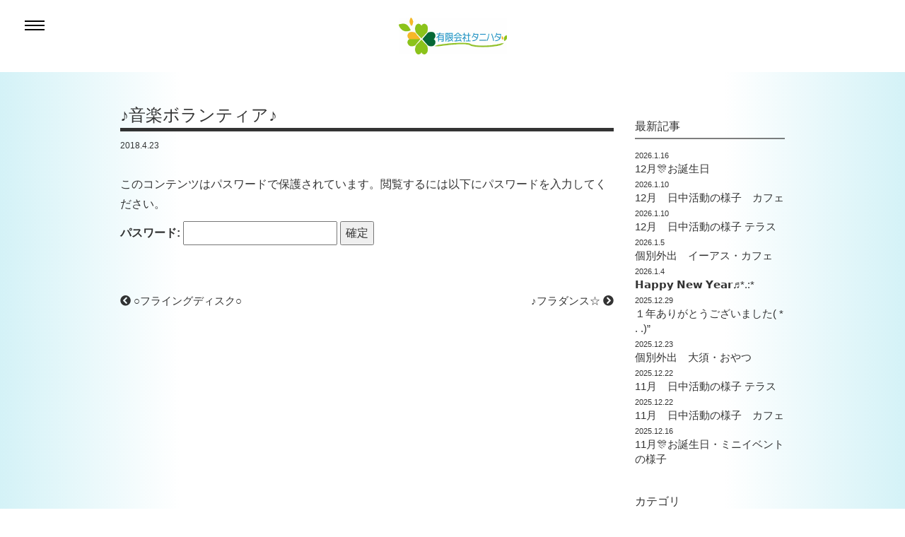

--- FILE ---
content_type: text/html; charset=UTF-8
request_url: https://ohana-cafe.jp/10839
body_size: 9286
content:
<!DOCTYPE html>
<html lang="ja">
<head>
	<meta charset="UTF-8">
	<meta http-equiv="X-UA-Compatible" content="IE=edge">
  <meta name="viewport" content="width=device-width, initial-scale=1">
	<meta name="description" content="デイサービス 児童発達支援 重度訪問介護" />
	<title>
		  ♪音楽ボランティア♪ ｜ 障害者支援施設 タニハタ 名古屋市・春日井市		</title>
	<link rel="profile" href="http://gmpg.org/xfn/11">
	<link rel="pingback" href="https://ohana-cafe.jp/xmlrpc.php">
	<link rel="alternate" title="RSS フィード" href="https://ohana-cafe.jp/feed">
	<link rel="alternate" title="RSS フィード" href="https://ohana-cafe.jp/feed/atom">
	<link href="https://ohana-cafe.jp/wp-content/themes/ohana/css/bootstrap.min.css" rel="stylesheet">
	<link rel="stylesheet" href="https://use.fontawesome.com/releases/v5.0.13/css/all.css" integrity="sha384-DNOHZ68U8hZfKXOrtjWvjxusGo9WQnrNx2sqG0tfsghAvtVlRW3tvkXWZh58N9jp" crossorigin="anonymous">
	<link rel="stylesheet" href="https://ohana-cafe.jp/wp-content/themes/ohana/css/flexslider.css">
	<!--[if lt IE 9]>
	<script src="https://ohana-cafe.jp/wp-content/themes/ohana/js/html5.js"></script>
	<![endif]-->
	<script>
	  (function(d) {
	    var config = {
	      kitId: 'fgz7cjm',
	      scriptTimeout: 3000,
	      async: true
	    },
	    h=d.documentElement,t=setTimeout(function(){h.className=h.className.replace(/\bwf-loading\b/g,"")+" wf-inactive";},config.scriptTimeout),tk=d.createElement("script"),f=false,s=d.getElementsByTagName("script")[0],a;h.className+=" wf-loading";tk.src='https://use.typekit.net/'+config.kitId+'.js';tk.async=true;tk.onload=tk.onreadystatechange=function(){a=this.readyState;if(f||a&&a!="complete"&&a!="loaded")return;f=true;clearTimeout(t);try{Typekit.load(config)}catch(e){}};s.parentNode.insertBefore(tk,s)
	  })(document);
	</script>
	<meta name='robots' content='max-image-preview:large' />
<link rel="alternate" type="application/rss+xml" title="障害者支援施設 タニハタ 名古屋市・春日井市 &raquo; ♪音楽ボランティア♪ のコメントのフィード" href="https://ohana-cafe.jp/10839/feed" />
<link rel="alternate" title="oEmbed (JSON)" type="application/json+oembed" href="https://ohana-cafe.jp/wp-json/oembed/1.0/embed?url=https%3A%2F%2Fohana-cafe.jp%2F10839" />
<link rel="alternate" title="oEmbed (XML)" type="text/xml+oembed" href="https://ohana-cafe.jp/wp-json/oembed/1.0/embed?url=https%3A%2F%2Fohana-cafe.jp%2F10839&#038;format=xml" />
<style id='wp-img-auto-sizes-contain-inline-css' type='text/css'>
img:is([sizes=auto i],[sizes^="auto," i]){contain-intrinsic-size:3000px 1500px}
/*# sourceURL=wp-img-auto-sizes-contain-inline-css */
</style>
<style id='wp-emoji-styles-inline-css' type='text/css'>

	img.wp-smiley, img.emoji {
		display: inline !important;
		border: none !important;
		box-shadow: none !important;
		height: 1em !important;
		width: 1em !important;
		margin: 0 0.07em !important;
		vertical-align: -0.1em !important;
		background: none !important;
		padding: 0 !important;
	}
/*# sourceURL=wp-emoji-styles-inline-css */
</style>
<style id='wp-block-library-inline-css' type='text/css'>
:root{--wp-block-synced-color:#7a00df;--wp-block-synced-color--rgb:122,0,223;--wp-bound-block-color:var(--wp-block-synced-color);--wp-editor-canvas-background:#ddd;--wp-admin-theme-color:#007cba;--wp-admin-theme-color--rgb:0,124,186;--wp-admin-theme-color-darker-10:#006ba1;--wp-admin-theme-color-darker-10--rgb:0,107,160.5;--wp-admin-theme-color-darker-20:#005a87;--wp-admin-theme-color-darker-20--rgb:0,90,135;--wp-admin-border-width-focus:2px}@media (min-resolution:192dpi){:root{--wp-admin-border-width-focus:1.5px}}.wp-element-button{cursor:pointer}:root .has-very-light-gray-background-color{background-color:#eee}:root .has-very-dark-gray-background-color{background-color:#313131}:root .has-very-light-gray-color{color:#eee}:root .has-very-dark-gray-color{color:#313131}:root .has-vivid-green-cyan-to-vivid-cyan-blue-gradient-background{background:linear-gradient(135deg,#00d084,#0693e3)}:root .has-purple-crush-gradient-background{background:linear-gradient(135deg,#34e2e4,#4721fb 50%,#ab1dfe)}:root .has-hazy-dawn-gradient-background{background:linear-gradient(135deg,#faaca8,#dad0ec)}:root .has-subdued-olive-gradient-background{background:linear-gradient(135deg,#fafae1,#67a671)}:root .has-atomic-cream-gradient-background{background:linear-gradient(135deg,#fdd79a,#004a59)}:root .has-nightshade-gradient-background{background:linear-gradient(135deg,#330968,#31cdcf)}:root .has-midnight-gradient-background{background:linear-gradient(135deg,#020381,#2874fc)}:root{--wp--preset--font-size--normal:16px;--wp--preset--font-size--huge:42px}.has-regular-font-size{font-size:1em}.has-larger-font-size{font-size:2.625em}.has-normal-font-size{font-size:var(--wp--preset--font-size--normal)}.has-huge-font-size{font-size:var(--wp--preset--font-size--huge)}.has-text-align-center{text-align:center}.has-text-align-left{text-align:left}.has-text-align-right{text-align:right}.has-fit-text{white-space:nowrap!important}#end-resizable-editor-section{display:none}.aligncenter{clear:both}.items-justified-left{justify-content:flex-start}.items-justified-center{justify-content:center}.items-justified-right{justify-content:flex-end}.items-justified-space-between{justify-content:space-between}.screen-reader-text{border:0;clip-path:inset(50%);height:1px;margin:-1px;overflow:hidden;padding:0;position:absolute;width:1px;word-wrap:normal!important}.screen-reader-text:focus{background-color:#ddd;clip-path:none;color:#444;display:block;font-size:1em;height:auto;left:5px;line-height:normal;padding:15px 23px 14px;text-decoration:none;top:5px;width:auto;z-index:100000}html :where(.has-border-color){border-style:solid}html :where([style*=border-top-color]){border-top-style:solid}html :where([style*=border-right-color]){border-right-style:solid}html :where([style*=border-bottom-color]){border-bottom-style:solid}html :where([style*=border-left-color]){border-left-style:solid}html :where([style*=border-width]){border-style:solid}html :where([style*=border-top-width]){border-top-style:solid}html :where([style*=border-right-width]){border-right-style:solid}html :where([style*=border-bottom-width]){border-bottom-style:solid}html :where([style*=border-left-width]){border-left-style:solid}html :where(img[class*=wp-image-]){height:auto;max-width:100%}:where(figure){margin:0 0 1em}html :where(.is-position-sticky){--wp-admin--admin-bar--position-offset:var(--wp-admin--admin-bar--height,0px)}@media screen and (max-width:600px){html :where(.is-position-sticky){--wp-admin--admin-bar--position-offset:0px}}

/*# sourceURL=wp-block-library-inline-css */
</style><style id='global-styles-inline-css' type='text/css'>
:root{--wp--preset--aspect-ratio--square: 1;--wp--preset--aspect-ratio--4-3: 4/3;--wp--preset--aspect-ratio--3-4: 3/4;--wp--preset--aspect-ratio--3-2: 3/2;--wp--preset--aspect-ratio--2-3: 2/3;--wp--preset--aspect-ratio--16-9: 16/9;--wp--preset--aspect-ratio--9-16: 9/16;--wp--preset--color--black: #000000;--wp--preset--color--cyan-bluish-gray: #abb8c3;--wp--preset--color--white: #ffffff;--wp--preset--color--pale-pink: #f78da7;--wp--preset--color--vivid-red: #cf2e2e;--wp--preset--color--luminous-vivid-orange: #ff6900;--wp--preset--color--luminous-vivid-amber: #fcb900;--wp--preset--color--light-green-cyan: #7bdcb5;--wp--preset--color--vivid-green-cyan: #00d084;--wp--preset--color--pale-cyan-blue: #8ed1fc;--wp--preset--color--vivid-cyan-blue: #0693e3;--wp--preset--color--vivid-purple: #9b51e0;--wp--preset--gradient--vivid-cyan-blue-to-vivid-purple: linear-gradient(135deg,rgb(6,147,227) 0%,rgb(155,81,224) 100%);--wp--preset--gradient--light-green-cyan-to-vivid-green-cyan: linear-gradient(135deg,rgb(122,220,180) 0%,rgb(0,208,130) 100%);--wp--preset--gradient--luminous-vivid-amber-to-luminous-vivid-orange: linear-gradient(135deg,rgb(252,185,0) 0%,rgb(255,105,0) 100%);--wp--preset--gradient--luminous-vivid-orange-to-vivid-red: linear-gradient(135deg,rgb(255,105,0) 0%,rgb(207,46,46) 100%);--wp--preset--gradient--very-light-gray-to-cyan-bluish-gray: linear-gradient(135deg,rgb(238,238,238) 0%,rgb(169,184,195) 100%);--wp--preset--gradient--cool-to-warm-spectrum: linear-gradient(135deg,rgb(74,234,220) 0%,rgb(151,120,209) 20%,rgb(207,42,186) 40%,rgb(238,44,130) 60%,rgb(251,105,98) 80%,rgb(254,248,76) 100%);--wp--preset--gradient--blush-light-purple: linear-gradient(135deg,rgb(255,206,236) 0%,rgb(152,150,240) 100%);--wp--preset--gradient--blush-bordeaux: linear-gradient(135deg,rgb(254,205,165) 0%,rgb(254,45,45) 50%,rgb(107,0,62) 100%);--wp--preset--gradient--luminous-dusk: linear-gradient(135deg,rgb(255,203,112) 0%,rgb(199,81,192) 50%,rgb(65,88,208) 100%);--wp--preset--gradient--pale-ocean: linear-gradient(135deg,rgb(255,245,203) 0%,rgb(182,227,212) 50%,rgb(51,167,181) 100%);--wp--preset--gradient--electric-grass: linear-gradient(135deg,rgb(202,248,128) 0%,rgb(113,206,126) 100%);--wp--preset--gradient--midnight: linear-gradient(135deg,rgb(2,3,129) 0%,rgb(40,116,252) 100%);--wp--preset--font-size--small: 13px;--wp--preset--font-size--medium: 20px;--wp--preset--font-size--large: 36px;--wp--preset--font-size--x-large: 42px;--wp--preset--spacing--20: 0.44rem;--wp--preset--spacing--30: 0.67rem;--wp--preset--spacing--40: 1rem;--wp--preset--spacing--50: 1.5rem;--wp--preset--spacing--60: 2.25rem;--wp--preset--spacing--70: 3.38rem;--wp--preset--spacing--80: 5.06rem;--wp--preset--shadow--natural: 6px 6px 9px rgba(0, 0, 0, 0.2);--wp--preset--shadow--deep: 12px 12px 50px rgba(0, 0, 0, 0.4);--wp--preset--shadow--sharp: 6px 6px 0px rgba(0, 0, 0, 0.2);--wp--preset--shadow--outlined: 6px 6px 0px -3px rgb(255, 255, 255), 6px 6px rgb(0, 0, 0);--wp--preset--shadow--crisp: 6px 6px 0px rgb(0, 0, 0);}:where(.is-layout-flex){gap: 0.5em;}:where(.is-layout-grid){gap: 0.5em;}body .is-layout-flex{display: flex;}.is-layout-flex{flex-wrap: wrap;align-items: center;}.is-layout-flex > :is(*, div){margin: 0;}body .is-layout-grid{display: grid;}.is-layout-grid > :is(*, div){margin: 0;}:where(.wp-block-columns.is-layout-flex){gap: 2em;}:where(.wp-block-columns.is-layout-grid){gap: 2em;}:where(.wp-block-post-template.is-layout-flex){gap: 1.25em;}:where(.wp-block-post-template.is-layout-grid){gap: 1.25em;}.has-black-color{color: var(--wp--preset--color--black) !important;}.has-cyan-bluish-gray-color{color: var(--wp--preset--color--cyan-bluish-gray) !important;}.has-white-color{color: var(--wp--preset--color--white) !important;}.has-pale-pink-color{color: var(--wp--preset--color--pale-pink) !important;}.has-vivid-red-color{color: var(--wp--preset--color--vivid-red) !important;}.has-luminous-vivid-orange-color{color: var(--wp--preset--color--luminous-vivid-orange) !important;}.has-luminous-vivid-amber-color{color: var(--wp--preset--color--luminous-vivid-amber) !important;}.has-light-green-cyan-color{color: var(--wp--preset--color--light-green-cyan) !important;}.has-vivid-green-cyan-color{color: var(--wp--preset--color--vivid-green-cyan) !important;}.has-pale-cyan-blue-color{color: var(--wp--preset--color--pale-cyan-blue) !important;}.has-vivid-cyan-blue-color{color: var(--wp--preset--color--vivid-cyan-blue) !important;}.has-vivid-purple-color{color: var(--wp--preset--color--vivid-purple) !important;}.has-black-background-color{background-color: var(--wp--preset--color--black) !important;}.has-cyan-bluish-gray-background-color{background-color: var(--wp--preset--color--cyan-bluish-gray) !important;}.has-white-background-color{background-color: var(--wp--preset--color--white) !important;}.has-pale-pink-background-color{background-color: var(--wp--preset--color--pale-pink) !important;}.has-vivid-red-background-color{background-color: var(--wp--preset--color--vivid-red) !important;}.has-luminous-vivid-orange-background-color{background-color: var(--wp--preset--color--luminous-vivid-orange) !important;}.has-luminous-vivid-amber-background-color{background-color: var(--wp--preset--color--luminous-vivid-amber) !important;}.has-light-green-cyan-background-color{background-color: var(--wp--preset--color--light-green-cyan) !important;}.has-vivid-green-cyan-background-color{background-color: var(--wp--preset--color--vivid-green-cyan) !important;}.has-pale-cyan-blue-background-color{background-color: var(--wp--preset--color--pale-cyan-blue) !important;}.has-vivid-cyan-blue-background-color{background-color: var(--wp--preset--color--vivid-cyan-blue) !important;}.has-vivid-purple-background-color{background-color: var(--wp--preset--color--vivid-purple) !important;}.has-black-border-color{border-color: var(--wp--preset--color--black) !important;}.has-cyan-bluish-gray-border-color{border-color: var(--wp--preset--color--cyan-bluish-gray) !important;}.has-white-border-color{border-color: var(--wp--preset--color--white) !important;}.has-pale-pink-border-color{border-color: var(--wp--preset--color--pale-pink) !important;}.has-vivid-red-border-color{border-color: var(--wp--preset--color--vivid-red) !important;}.has-luminous-vivid-orange-border-color{border-color: var(--wp--preset--color--luminous-vivid-orange) !important;}.has-luminous-vivid-amber-border-color{border-color: var(--wp--preset--color--luminous-vivid-amber) !important;}.has-light-green-cyan-border-color{border-color: var(--wp--preset--color--light-green-cyan) !important;}.has-vivid-green-cyan-border-color{border-color: var(--wp--preset--color--vivid-green-cyan) !important;}.has-pale-cyan-blue-border-color{border-color: var(--wp--preset--color--pale-cyan-blue) !important;}.has-vivid-cyan-blue-border-color{border-color: var(--wp--preset--color--vivid-cyan-blue) !important;}.has-vivid-purple-border-color{border-color: var(--wp--preset--color--vivid-purple) !important;}.has-vivid-cyan-blue-to-vivid-purple-gradient-background{background: var(--wp--preset--gradient--vivid-cyan-blue-to-vivid-purple) !important;}.has-light-green-cyan-to-vivid-green-cyan-gradient-background{background: var(--wp--preset--gradient--light-green-cyan-to-vivid-green-cyan) !important;}.has-luminous-vivid-amber-to-luminous-vivid-orange-gradient-background{background: var(--wp--preset--gradient--luminous-vivid-amber-to-luminous-vivid-orange) !important;}.has-luminous-vivid-orange-to-vivid-red-gradient-background{background: var(--wp--preset--gradient--luminous-vivid-orange-to-vivid-red) !important;}.has-very-light-gray-to-cyan-bluish-gray-gradient-background{background: var(--wp--preset--gradient--very-light-gray-to-cyan-bluish-gray) !important;}.has-cool-to-warm-spectrum-gradient-background{background: var(--wp--preset--gradient--cool-to-warm-spectrum) !important;}.has-blush-light-purple-gradient-background{background: var(--wp--preset--gradient--blush-light-purple) !important;}.has-blush-bordeaux-gradient-background{background: var(--wp--preset--gradient--blush-bordeaux) !important;}.has-luminous-dusk-gradient-background{background: var(--wp--preset--gradient--luminous-dusk) !important;}.has-pale-ocean-gradient-background{background: var(--wp--preset--gradient--pale-ocean) !important;}.has-electric-grass-gradient-background{background: var(--wp--preset--gradient--electric-grass) !important;}.has-midnight-gradient-background{background: var(--wp--preset--gradient--midnight) !important;}.has-small-font-size{font-size: var(--wp--preset--font-size--small) !important;}.has-medium-font-size{font-size: var(--wp--preset--font-size--medium) !important;}.has-large-font-size{font-size: var(--wp--preset--font-size--large) !important;}.has-x-large-font-size{font-size: var(--wp--preset--font-size--x-large) !important;}
/*# sourceURL=global-styles-inline-css */
</style>

<style id='classic-theme-styles-inline-css' type='text/css'>
/*! This file is auto-generated */
.wp-block-button__link{color:#fff;background-color:#32373c;border-radius:9999px;box-shadow:none;text-decoration:none;padding:calc(.667em + 2px) calc(1.333em + 2px);font-size:1.125em}.wp-block-file__button{background:#32373c;color:#fff;text-decoration:none}
/*# sourceURL=/wp-includes/css/classic-themes.min.css */
</style>
<link rel="https://api.w.org/" href="https://ohana-cafe.jp/wp-json/" /><link rel="alternate" title="JSON" type="application/json" href="https://ohana-cafe.jp/wp-json/wp/v2/posts/10839" /><link rel="EditURI" type="application/rsd+xml" title="RSD" href="https://ohana-cafe.jp/xmlrpc.php?rsd" />
<meta name="generator" content="WordPress 6.9" />
<link rel="canonical" href="https://ohana-cafe.jp/10839" />
<link rel='shortlink' href='https://ohana-cafe.jp/?p=10839' />
<link rel="apple-touch-icon" sizes="76x76" href="/wp-content/uploads/fbrfg/apple-touch-icon.png">
<link rel="icon" type="image/png" sizes="32x32" href="/wp-content/uploads/fbrfg/favicon-32x32.png">
<link rel="icon" type="image/png" sizes="16x16" href="/wp-content/uploads/fbrfg/favicon-16x16.png">
<link rel="manifest" href="/wp-content/uploads/fbrfg/site.webmanifest">
<link rel="mask-icon" href="/wp-content/uploads/fbrfg/safari-pinned-tab.svg" color="#5bbad5">
<link rel="shortcut icon" href="/wp-content/uploads/fbrfg/favicon.ico">
<meta name="msapplication-TileColor" content="#da532c">
<meta name="msapplication-config" content="/wp-content/uploads/fbrfg/browserconfig.xml">
<meta name="theme-color" content="#ffffff">	<link rel="stylesheet" href="https://ohana-cafe.jp/wp-content/themes/ohana/style.css?1768628077">
</head>

<body class="wp-singular post-template-default single single-post postid-10839 single-format-standard wp-theme-ohana">
	<h1 class="header-logo"><a href="https://ohana-cafe.jp/"><img src="https://ohana-cafe.jp/wp-content/themes/ohana/images/logo-tanihata-01.png" alt="有限会社タニハタ"></a></h1>
	<div id="navArea">
	 <nav>
		 <div class="inner">
			 <div class="nav_menu">
				 <ul class="nav navbar-nav">
	 				<li class="gnav-logo hidden-xs"><a href="https://ohana-cafe.jp/"><img src="https://ohana-cafe.jp/wp-content/themes/ohana/images/logo-tanihata-01.png" alt="有限会社タニハタ"></a></li>
	 				<li><a href="https://ohana-cafe.jp/ohana-cafe-365/">オハナカフェ365</a></li>
	 				<li><a href="https://ohana-cafe.jp/family-24/">ファミリー24守山</a></li>
	 				<li><a href="https://ohana-cafe.jp/marble/">まぁぶる保育園</a></li>
					 <li><a href="https://ohana-cafe.jp/careplan-tenten/">ケアプラン天天</a></li>
	 				<li><a href="https://ohana-cafe.jp/recruit/">採用情報</a></li>
	 				<li><a href="https://ohana-cafe.jp/company/">会社案内・アクセス</a></li>
	 				<li><a href="https://ohana-cafe.jp/contact/">お問い合わせ</a></li>
	 				<li><a href="https://ohana-cafe.jp/blog/">ブログ</a></li>
					<li><a href="https://8590nagoya.theshop.jp/" target="_blank">麺や八刻丸</a></li>
	 			</ul>
			 </div>
		 </div>
	 </nav>

	 <div class="toggle_btn">
		 <span></span>
		 <span></span>
		 <span></span>
	 </div>
	 <div id="mask"></div>
	</div>
	<!-- /navArea -->

	<!-- <nav class="navbar navbar-default navbar-fixed-top">
		<div class="container-fluid">
		<div class="navbar-header">
			<button type="button" class="navbar-toggle collapsed" data-toggle="collapse" data-target="#bs-navbar-collapse-1" aria-expanded="false">
				<span class="sr-only">Toggle navigation</span>
				<span class="icon-bar"></span>
				<span class="icon-bar"></span>
				<span class="icon-bar"></span>
			</button>
			<a class="navbar-brand" href="https://ohana-cafe.jp/"><img src="https://ohana-cafe.jp/wp-content/themes/ohana/images/logo-tanihata-01.png" alt="有限会社タニハタ"></a></a>
		</div>
		<div class="collapse navbar-collapse hidden" id="bs-navbar-collapse-1">
			<ul class="nav navbar-nav">
				<li class="gnav-logo hidden-xs"><a href="https://ohana-cafe.jp/"><img src="https://ohana-cafe.jp/wp-content/themes/ohana/images/logo-tanihata-01.png" alt="有限会社タニハタ"></a></li>
				<li><a href="https://ohana-cafe.jp/ohana-cafe-365/">オハナカフェ365</a></li>
				<li><a href="https://ohana-cafe.jp/family-24/">ファミリー24守山</a></li>
				<li><a href="https://ohana-cafe.jp/marble/">まぁぶる保育園</a></li>
				<li><a href="https://ohana-cafe.jp/recruit/">採用情報</a></li>
				<li><a href="https://ohana-cafe.jp/company/">会社案内・アクセス</a></li>
				<li><a href="https://ohana-cafe.jp/contact/">お問い合わせ</a></li>
				<li><a href="https://ohana-cafe.jp/category/blog/">ブログ</a></li>
			</ul>
		</div>
	</div>
	</nav> -->

<div class="container">
	<div class="row">
		<div class="col-sm-9">
			<div class="entry-01">
				
<article id="post-10839" class="post-10839 post type-post status-publish format-standard post-password-required hentry category-11">

	<header class="entry-header">
		<h1 class="entry-title">♪音楽ボランティア♪</h1>		<p class="entry-date">2018.4.23</p>
	</header><!-- .entry-header -->

	<div class="entry-content">
		<form action="https://ohana-cafe.jp/wp-login.php?action=postpass" class="post-password-form" method="post"><input type="hidden" name="redirect_to" value="https://ohana-cafe.jp/10839" /></p>
<p>このコンテンツはパスワードで保護されています。閲覧するには以下にパスワードを入力してください。</p>
<p><label for="pwbox-10839">パスワード: <input name="post_password" id="pwbox-10839" type="password" spellcheck="false" required size="20" /></label> <input type="submit" name="Submit" value="確定" /></p>
</form>
	</div><!-- .entry-content -->

	
	<!-- <footer class="entry-footer">
					</footer> --><!-- .entry-footer -->

</article><!-- #post-## -->
				<div class="blog-nav">
					<div class="row">
						<div class="col-sm-6">
							<p><a href="https://ohana-cafe.jp/10829" rel="prev"><i class="fa fa-chevron-circle-left"></i> ○フライングディスク○</a></p>
						</div>
						<div class="col-sm-6">
							<p class="text-right"><a href="https://ohana-cafe.jp/10846" rel="next">♪フラダンス☆ <i class="fa fa-chevron-circle-right"></i></a></p>
						</div>
					</div>
				</div>
			</div>
					</div>
		<div class="col-sm-3">
			<div class="sidebar">
	<h4>最新記事</h4>
	<dl class="sidebar-newposts">
						<dt>2026.1.16</dt>
		<dd><a href="https://ohana-cafe.jp/22709">12月🎊お誕生日</a></dd>
				<dt>2026.1.10</dt>
		<dd><a href="https://ohana-cafe.jp/22715">12月　日中活動の様子　カフェ</a></dd>
				<dt>2026.1.10</dt>
		<dd><a href="https://ohana-cafe.jp/22819">12月　日中活動の様子 テラス</a></dd>
				<dt>2026.1.5</dt>
		<dd><a href="https://ohana-cafe.jp/22691">個別外出　イーアス・カフェ</a></dd>
				<dt>2026.1.4</dt>
		<dd><a href="https://ohana-cafe.jp/22803">𝗛𝗮𝗽𝗽𝘆 𝗡𝗲𝘄 𝗬𝗲𝗮𝗿♬︎*.:*</a></dd>
				<dt>2025.12.29</dt>
		<dd><a href="https://ohana-cafe.jp/22795">１年ありがとうございました( * . .)&#8221;</a></dd>
				<dt>2025.12.23</dt>
		<dd><a href="https://ohana-cafe.jp/22395">個別外出　大須・おやつ</a></dd>
				<dt>2025.12.22</dt>
		<dd><a href="https://ohana-cafe.jp/22393">11月　日中活動の様子 テラス</a></dd>
				<dt>2025.12.22</dt>
		<dd><a href="https://ohana-cafe.jp/22491">11月　日中活動の様子　カフェ</a></dd>
				<dt>2025.12.16</dt>
		<dd><a href="https://ohana-cafe.jp/21970">11月🎊お誕生日・ミニイベントの様子</a></dd>
			</dl>
	<h4>カテゴリ</h4>
	 <ul class="sidebar-category">
		 	<li class="cat-item cat-item-5"><a href="https://ohana-cafe.jp/category/%e3%82%a4%e3%83%99%e3%83%b3%e3%83%88">イベント</a>
</li>
	<li class="cat-item cat-item-4"><a href="https://ohana-cafe.jp/category/%e3%81%8a%e7%9f%a5%e3%82%89%e3%81%9b">お知らせ</a>
</li>
	<li class="cat-item cat-item-13"><a href="https://ohana-cafe.jp/category/%e3%81%8a%e8%aa%95%e7%94%9f%e6%97%a5">お誕生日</a>
</li>
	<li class="cat-item cat-item-1"><a href="https://ohana-cafe.jp/category/uncategorized">カテゴリーなし</a>
</li>
	<li class="cat-item cat-item-14"><a href="https://ohana-cafe.jp/category/%e3%82%b9%e3%82%bf%e3%83%83%e3%83%95%e7%b4%b9%e4%bb%8b">スタッフ紹介</a>
</li>
	<li class="cat-item cat-item-11"><a href="https://ohana-cafe.jp/category/%e3%83%9c%e3%83%a9%e3%83%b3%e3%83%86%e3%82%a3%e3%82%a2">ボランティア</a>
</li>
	<li class="cat-item cat-item-8"><a href="https://ohana-cafe.jp/category/%e5%a4%96%e5%87%ba%e3%83%ac%e3%82%af%e3%83%aa%e3%82%a8%e3%83%bc%e3%82%b7%e3%83%a7%e3%83%b3">外出レクリエーション</a>
</li>
	<li class="cat-item cat-item-6"><a href="https://ohana-cafe.jp/category/%e6%97%a5%e4%b8%ad%e6%b4%bb%e5%8b%95">日中活動の様子</a>
</li>
	 </ul>
	<h4>月別カテゴリ</h4>
	<ul class="sidebar-monthly">
		<li><a href='https://ohana-cafe.jp/date/2026/01'>2026年1月</a></li>
	<li><a href='https://ohana-cafe.jp/date/2025/12'>2025年12月</a></li>
	<li><a href='https://ohana-cafe.jp/date/2025/11'>2025年11月</a></li>
	<li><a href='https://ohana-cafe.jp/date/2025/10'>2025年10月</a></li>
	<li><a href='https://ohana-cafe.jp/date/2025/09'>2025年9月</a></li>
	<li><a href='https://ohana-cafe.jp/date/2025/08'>2025年8月</a></li>
	<li><a href='https://ohana-cafe.jp/date/2025/07'>2025年7月</a></li>
	<li><a href='https://ohana-cafe.jp/date/2025/06'>2025年6月</a></li>
	<li><a href='https://ohana-cafe.jp/date/2025/05'>2025年5月</a></li>
	<li><a href='https://ohana-cafe.jp/date/2025/04'>2025年4月</a></li>
	<li><a href='https://ohana-cafe.jp/date/2025/03'>2025年3月</a></li>
	<li><a href='https://ohana-cafe.jp/date/2025/02'>2025年2月</a></li>
	<li><a href='https://ohana-cafe.jp/date/2025/01'>2025年1月</a></li>
	<li><a href='https://ohana-cafe.jp/date/2024/12'>2024年12月</a></li>
	<li><a href='https://ohana-cafe.jp/date/2024/11'>2024年11月</a></li>
	<li><a href='https://ohana-cafe.jp/date/2024/10'>2024年10月</a></li>
	<li><a href='https://ohana-cafe.jp/date/2024/09'>2024年9月</a></li>
	<li><a href='https://ohana-cafe.jp/date/2024/08'>2024年8月</a></li>
	<li><a href='https://ohana-cafe.jp/date/2024/07'>2024年7月</a></li>
	<li><a href='https://ohana-cafe.jp/date/2024/06'>2024年6月</a></li>
	<li><a href='https://ohana-cafe.jp/date/2024/05'>2024年5月</a></li>
	<li><a href='https://ohana-cafe.jp/date/2024/04'>2024年4月</a></li>
	<li><a href='https://ohana-cafe.jp/date/2024/03'>2024年3月</a></li>
	<li><a href='https://ohana-cafe.jp/date/2024/02'>2024年2月</a></li>
	<li><a href='https://ohana-cafe.jp/date/2024/01'>2024年1月</a></li>
	<li><a href='https://ohana-cafe.jp/date/2023/12'>2023年12月</a></li>
	<li><a href='https://ohana-cafe.jp/date/2023/11'>2023年11月</a></li>
	<li><a href='https://ohana-cafe.jp/date/2023/10'>2023年10月</a></li>
	<li><a href='https://ohana-cafe.jp/date/2023/09'>2023年9月</a></li>
	<li><a href='https://ohana-cafe.jp/date/2023/06'>2023年6月</a></li>
	<li><a href='https://ohana-cafe.jp/date/2023/04'>2023年4月</a></li>
	<li><a href='https://ohana-cafe.jp/date/2023/03'>2023年3月</a></li>
	<li><a href='https://ohana-cafe.jp/date/2023/02'>2023年2月</a></li>
	<li><a href='https://ohana-cafe.jp/date/2022/09'>2022年9月</a></li>
	<li><a href='https://ohana-cafe.jp/date/2022/08'>2022年8月</a></li>
	<li><a href='https://ohana-cafe.jp/date/2022/07'>2022年7月</a></li>
	<li><a href='https://ohana-cafe.jp/date/2022/06'>2022年6月</a></li>
	<li><a href='https://ohana-cafe.jp/date/2022/05'>2022年5月</a></li>
	<li><a href='https://ohana-cafe.jp/date/2022/04'>2022年4月</a></li>
	<li><a href='https://ohana-cafe.jp/date/2022/03'>2022年3月</a></li>
	<li><a href='https://ohana-cafe.jp/date/2022/02'>2022年2月</a></li>
	<li><a href='https://ohana-cafe.jp/date/2022/01'>2022年1月</a></li>
	<li><a href='https://ohana-cafe.jp/date/2021/12'>2021年12月</a></li>
	<li><a href='https://ohana-cafe.jp/date/2021/11'>2021年11月</a></li>
	<li><a href='https://ohana-cafe.jp/date/2021/10'>2021年10月</a></li>
	<li><a href='https://ohana-cafe.jp/date/2021/09'>2021年9月</a></li>
	<li><a href='https://ohana-cafe.jp/date/2021/08'>2021年8月</a></li>
	<li><a href='https://ohana-cafe.jp/date/2021/07'>2021年7月</a></li>
	<li><a href='https://ohana-cafe.jp/date/2021/06'>2021年6月</a></li>
	<li><a href='https://ohana-cafe.jp/date/2021/05'>2021年5月</a></li>
	<li><a href='https://ohana-cafe.jp/date/2021/04'>2021年4月</a></li>
	<li><a href='https://ohana-cafe.jp/date/2019/08'>2019年8月</a></li>
	<li><a href='https://ohana-cafe.jp/date/2019/07'>2019年7月</a></li>
	<li><a href='https://ohana-cafe.jp/date/2019/06'>2019年6月</a></li>
	<li><a href='https://ohana-cafe.jp/date/2019/05'>2019年5月</a></li>
	<li><a href='https://ohana-cafe.jp/date/2019/04'>2019年4月</a></li>
	<li><a href='https://ohana-cafe.jp/date/2019/03'>2019年3月</a></li>
	<li><a href='https://ohana-cafe.jp/date/2019/02'>2019年2月</a></li>
	<li><a href='https://ohana-cafe.jp/date/2019/01'>2019年1月</a></li>
	<li><a href='https://ohana-cafe.jp/date/2018/05'>2018年5月</a></li>
	<li><a href='https://ohana-cafe.jp/date/2018/04'>2018年4月</a></li>
	<li><a href='https://ohana-cafe.jp/date/2018/03'>2018年3月</a></li>
	<li><a href='https://ohana-cafe.jp/date/2018/02'>2018年2月</a></li>
	<li><a href='https://ohana-cafe.jp/date/2018/01'>2018年1月</a></li>
	<li><a href='https://ohana-cafe.jp/date/2017/12'>2017年12月</a></li>
	<li><a href='https://ohana-cafe.jp/date/2017/11'>2017年11月</a></li>
	<li><a href='https://ohana-cafe.jp/date/2017/10'>2017年10月</a></li>
	<li><a href='https://ohana-cafe.jp/date/2017/09'>2017年9月</a></li>
	<li><a href='https://ohana-cafe.jp/date/2017/08'>2017年8月</a></li>
	<li><a href='https://ohana-cafe.jp/date/2017/07'>2017年7月</a></li>
	<li><a href='https://ohana-cafe.jp/date/2017/06'>2017年6月</a></li>
	<li><a href='https://ohana-cafe.jp/date/2017/05'>2017年5月</a></li>
	<li><a href='https://ohana-cafe.jp/date/2017/04'>2017年4月</a></li>
	<li><a href='https://ohana-cafe.jp/date/2017/03'>2017年3月</a></li>
	<li><a href='https://ohana-cafe.jp/date/2017/02'>2017年2月</a></li>
	<li><a href='https://ohana-cafe.jp/date/2017/01'>2017年1月</a></li>
	<li><a href='https://ohana-cafe.jp/date/2016/12'>2016年12月</a></li>
	<li><a href='https://ohana-cafe.jp/date/2016/11'>2016年11月</a></li>
	<li><a href='https://ohana-cafe.jp/date/2016/10'>2016年10月</a></li>
	<li><a href='https://ohana-cafe.jp/date/2016/09'>2016年9月</a></li>
	<li><a href='https://ohana-cafe.jp/date/2016/08'>2016年8月</a></li>
	<li><a href='https://ohana-cafe.jp/date/2016/07'>2016年7月</a></li>
	<li><a href='https://ohana-cafe.jp/date/2016/06'>2016年6月</a></li>
	<li><a href='https://ohana-cafe.jp/date/2016/05'>2016年5月</a></li>
	<li><a href='https://ohana-cafe.jp/date/2016/04'>2016年4月</a></li>
	<li><a href='https://ohana-cafe.jp/date/2016/03'>2016年3月</a></li>
	<li><a href='https://ohana-cafe.jp/date/2016/02'>2016年2月</a></li>
	<li><a href='https://ohana-cafe.jp/date/2016/01'>2016年1月</a></li>
	<li><a href='https://ohana-cafe.jp/date/2015/12'>2015年12月</a></li>
	<li><a href='https://ohana-cafe.jp/date/2015/11'>2015年11月</a></li>
	<li><a href='https://ohana-cafe.jp/date/2015/10'>2015年10月</a></li>
	<li><a href='https://ohana-cafe.jp/date/2015/09'>2015年9月</a></li>
	<li><a href='https://ohana-cafe.jp/date/2015/08'>2015年8月</a></li>
	<li><a href='https://ohana-cafe.jp/date/2015/07'>2015年7月</a></li>
	<li><a href='https://ohana-cafe.jp/date/2015/01'>2015年1月</a></li>
	</ul>
</div>
		</div>
	</div>
</div>

<div class="footer">
  <div class="container">
    <div class="row">
      <div class="col-sm-12">
        <h4><a href="https://ohana-cafe.jp/"><img src="https://ohana-cafe.jp/wp-content/themes/ohana/images/logo-tanihata-01.png" alt="有限会社タニハタ"></a></h4>
        <div class="footer-nav-01">
          <ul class="list-inline">
            <li><a href="https://ohana-cafe.jp/ohana-cafe-365/">オハナカフェ365</a></li>
            <li><a href="https://ohana-cafe.jp/family-24/">ファミリー24守山</a></li>
            <li><a href="https://ohana-cafe.jp/marble/">まぁぶる保育園</a></li>
            <li><a href="https://ohana-cafe.jp/careplan-tenten/">ケアプラン天天</a></li>
            <li><a href="https://8590nagoya.theshop.jp/" target="_blank">麺や八刻丸</a></li>
          </ul>
        </div>
        <div class="footer-nav-02">
          <ul class="list-inline">
            <li><a href="https://ohana-cafe.jp/">ホーム</a></li>
            <li><a href="https://ohana-cafe.jp/recruit/">採用情報</a></li>
            <!-- <li><a href="https://ohana-cafe.jp/qualification/">資格取得</a></li> -->
            <li><a href="https://ohana-cafe.jp/company/">会社案内・アクセス</a></li>
			  <li><a href="https://ohana-cafe.jp/privacy-policy/">プライバシーポリシー</a></li>
            <li><a href="https://ohana-cafe.jp/contact/">お問い合わせ</a></li>
            <li><a href="https://ohana-cafe.jp/blog/">ブログ</a></li>
          </ul>
        </div>
        <p class="footer-copy">Copyright &copy; 2026 Tanihata All Rights Reserved.</p>
      </div>
    </div>
  </div>
</div>
<script src="https://ajax.googleapis.com/ajax/libs/jquery/1.11.3/jquery.min.js"></script>
<script src="https://ohana-cafe.jp/wp-content/themes/ohana/js/bootstrap.min.js"></script>
<script src="https://ohana-cafe.jp/wp-content/themes/ohana/js/jquery.matchHeight.js"></script>
<script src="https://ohana-cafe.jp/wp-content/themes/ohana/js/jquery.flexslider-min.js"></script>
<script src="https://ohana-cafe.jp/wp-content/themes/ohana/js/style.js?1768628077"></script>
<script type="speculationrules">
{"prefetch":[{"source":"document","where":{"and":[{"href_matches":"/*"},{"not":{"href_matches":["/wp-*.php","/wp-admin/*","/wp-content/uploads/*","/wp-content/*","/wp-content/plugins/*","/wp-content/themes/ohana/*","/*\\?(.+)"]}},{"not":{"selector_matches":"a[rel~=\"nofollow\"]"}},{"not":{"selector_matches":".no-prefetch, .no-prefetch a"}}]},"eagerness":"conservative"}]}
</script>
<script id="wp-emoji-settings" type="application/json">
{"baseUrl":"https://s.w.org/images/core/emoji/17.0.2/72x72/","ext":".png","svgUrl":"https://s.w.org/images/core/emoji/17.0.2/svg/","svgExt":".svg","source":{"concatemoji":"https://ohana-cafe.jp/wp-includes/js/wp-emoji-release.min.js?ver=6.9"}}
</script>
<script type="module">
/* <![CDATA[ */
/*! This file is auto-generated */
const a=JSON.parse(document.getElementById("wp-emoji-settings").textContent),o=(window._wpemojiSettings=a,"wpEmojiSettingsSupports"),s=["flag","emoji"];function i(e){try{var t={supportTests:e,timestamp:(new Date).valueOf()};sessionStorage.setItem(o,JSON.stringify(t))}catch(e){}}function c(e,t,n){e.clearRect(0,0,e.canvas.width,e.canvas.height),e.fillText(t,0,0);t=new Uint32Array(e.getImageData(0,0,e.canvas.width,e.canvas.height).data);e.clearRect(0,0,e.canvas.width,e.canvas.height),e.fillText(n,0,0);const a=new Uint32Array(e.getImageData(0,0,e.canvas.width,e.canvas.height).data);return t.every((e,t)=>e===a[t])}function p(e,t){e.clearRect(0,0,e.canvas.width,e.canvas.height),e.fillText(t,0,0);var n=e.getImageData(16,16,1,1);for(let e=0;e<n.data.length;e++)if(0!==n.data[e])return!1;return!0}function u(e,t,n,a){switch(t){case"flag":return n(e,"\ud83c\udff3\ufe0f\u200d\u26a7\ufe0f","\ud83c\udff3\ufe0f\u200b\u26a7\ufe0f")?!1:!n(e,"\ud83c\udde8\ud83c\uddf6","\ud83c\udde8\u200b\ud83c\uddf6")&&!n(e,"\ud83c\udff4\udb40\udc67\udb40\udc62\udb40\udc65\udb40\udc6e\udb40\udc67\udb40\udc7f","\ud83c\udff4\u200b\udb40\udc67\u200b\udb40\udc62\u200b\udb40\udc65\u200b\udb40\udc6e\u200b\udb40\udc67\u200b\udb40\udc7f");case"emoji":return!a(e,"\ud83e\u1fac8")}return!1}function f(e,t,n,a){let r;const o=(r="undefined"!=typeof WorkerGlobalScope&&self instanceof WorkerGlobalScope?new OffscreenCanvas(300,150):document.createElement("canvas")).getContext("2d",{willReadFrequently:!0}),s=(o.textBaseline="top",o.font="600 32px Arial",{});return e.forEach(e=>{s[e]=t(o,e,n,a)}),s}function r(e){var t=document.createElement("script");t.src=e,t.defer=!0,document.head.appendChild(t)}a.supports={everything:!0,everythingExceptFlag:!0},new Promise(t=>{let n=function(){try{var e=JSON.parse(sessionStorage.getItem(o));if("object"==typeof e&&"number"==typeof e.timestamp&&(new Date).valueOf()<e.timestamp+604800&&"object"==typeof e.supportTests)return e.supportTests}catch(e){}return null}();if(!n){if("undefined"!=typeof Worker&&"undefined"!=typeof OffscreenCanvas&&"undefined"!=typeof URL&&URL.createObjectURL&&"undefined"!=typeof Blob)try{var e="postMessage("+f.toString()+"("+[JSON.stringify(s),u.toString(),c.toString(),p.toString()].join(",")+"));",a=new Blob([e],{type:"text/javascript"});const r=new Worker(URL.createObjectURL(a),{name:"wpTestEmojiSupports"});return void(r.onmessage=e=>{i(n=e.data),r.terminate(),t(n)})}catch(e){}i(n=f(s,u,c,p))}t(n)}).then(e=>{for(const n in e)a.supports[n]=e[n],a.supports.everything=a.supports.everything&&a.supports[n],"flag"!==n&&(a.supports.everythingExceptFlag=a.supports.everythingExceptFlag&&a.supports[n]);var t;a.supports.everythingExceptFlag=a.supports.everythingExceptFlag&&!a.supports.flag,a.supports.everything||((t=a.source||{}).concatemoji?r(t.concatemoji):t.wpemoji&&t.twemoji&&(r(t.twemoji),r(t.wpemoji)))});
//# sourceURL=https://ohana-cafe.jp/wp-includes/js/wp-emoji-loader.min.js
/* ]]> */
</script>
</body>
</html>
